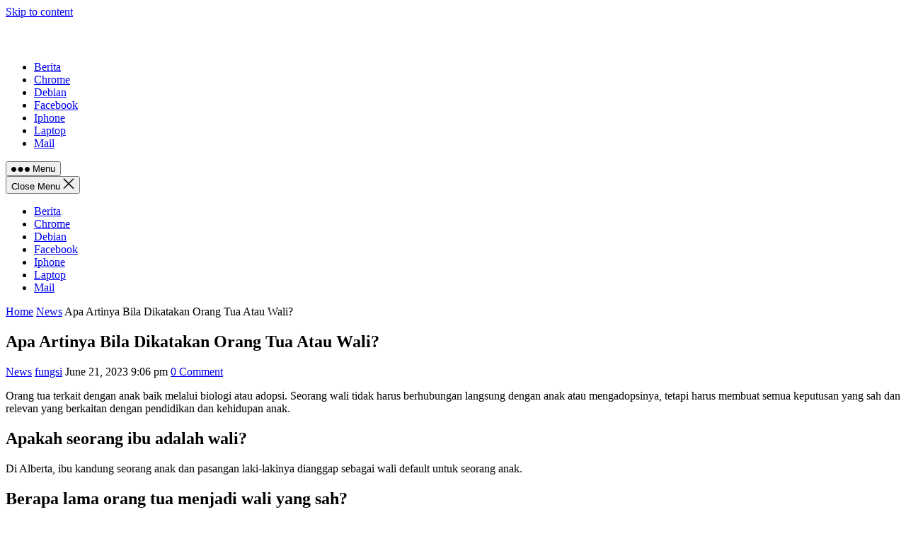

--- FILE ---
content_type: text/html; charset=utf-8
request_url: https://hisham.id/windows/apa-artinya-bila-dikatakan-orang-tua-atau-wali.html
body_size: 10506
content:
<!DOCTYPE html>
<html lang="id">
<head>
  <meta charset="UTF-8">
  <meta name="viewport" content="width=device-width, initial-scale=1">
  <meta http-equiv="X-UA-Compatible" content="IE=edge">
  <meta name="HandheldFriendly" content="true">
  <link rel="profile" href="https://gmpg.org/xfn/11">
  <meta name="description" content="Apakah seorang ibu adalah wali?Di Alberta, ibu kandung seorang anak dan pasangan laki-lakinya dianggap sebagai wali default untuk seorang anak Seorang wali tidak harus berhubungan langsung dengan anak atau mengadopsinya, tetapi harus membuat semua keputusan yang sah dan relevan yang berkaitan">
  <script type="application/ld+json">
  {
    "@context": "https://schema.org",
    "@type": "WebPage",
    "name": "Apa Artinya Bila Dikatakan Orang Tua Atau Wali?",
    "@id": "https://hisham.id/windows/apa-artinya-bila-dikatakan-orang-tua-atau-wali.html#webpage",
    "url": "https://hisham.id/windows/apa-artinya-bila-dikatakan-orang-tua-atau-wali.html",
    "inLanguage": "id-ID",
    "commentCount": "0",
    "headline": "Apa Artinya Bila Dikatakan Orang Tua Atau Wali? | Win Hisham.id",
    "reviewedBy": {
        "@type": "Organization",
        "@id": "https://hisham.id/windows/#organization",
        "url": "https://hisham.id/windows",
        "name": "Win Hisham.id",
        "description": "",
        "logo": {
            "@type": "ImageObject",
            "url": "https://hisham.id/windows/wp-content/uploads/2023/03/hishamid.png",
            "width": "200",
            "height": "40"
        }
    },
    "mainEntity": {
        "@type": "Article",
        "headline": "Apa Artinya Bila Dikatakan Orang Tua Atau Wali? | Win Hisham.id",
        "mainEntityOfPage": "https://hisham.id/windows/apa-artinya-bila-dikatakan-orang-tua-atau-wali.html",
        "datePublished": "2023-06-21T21:06:22+0000",
        "dateModified": "2023-06-21T21:06:22+0000",
        "articleSection": "News",
        "keywords": "Array,Apakah seorang ibu adalah wali?,Berapa lama orang tua menjadi wali yang sah?",
        "author": {
            "@type": "Person",
            "url": "https://hisham.id/windows/author",
            "name": "fungsi"
        },
        "image": {
            "@type": "ImageObject",
            "url": "https://www.sridianti.com/ekonomi/wp-content/uploads/2023/02/noImage.jpg",
            "width": "500",
            "height": "400"
        },
        "publisher": {
            "@type": "Organization",
            "@id": "https://hisham.id/windows/#organization",
            "url": "https://hisham.id/windows",
            "name": "Win Hisham.id",
            "logo": {
                "@type": "ImageObject",
                "url": "https://hisham.id/windows/wp-content/uploads/2023/03/hishamid.png",
                "width": "200",
                "height": "40"
            }
        }
    },
    "isPartOf": {
        "@type": "WebSite",
        "@id": "https://hisham.id/windows#website",
        "url": "https://hisham.id/windows",
        "name": "Win Hisham.id",
        "publisher": {
            "@type": "Organization",
            "@id": "https://hisham.id/windows/#organization",
            "url": "https://hisham.id/windows",
            "name": "Win Hisham.id",
            "logo": {
                "@type": "ImageObject",
                "url": "https://hisham.id/windows/wp-content/uploads/2023/03/hishamid.png",
                "width": "200",
                "height": "40"
            }
        }
    },
    "lastReviewed": "2023-06-21T21:06:22+0000"
  }
  </script>
  <title>Apa Artinya Bila Dikatakan Orang Tua Atau Wali? &#8211; Win Hisham.id</title>
  <link rel='stylesheet' id='classic-theme-styles-css' href='wp-includes/css/classic-themes.min.css' type='text/css' media='all'>
  <style id='global-styles-inline-css' type='text/css'>
  body{--wp--preset--color--black: #000000;--wp--preset--color--cyan-bluish-gray: #abb8c3;--wp--preset--color--white: #ffffff;--wp--preset--color--pale-pink: #f78da7;--wp--preset--color--vivid-red: #cf2e2e;--wp--preset--color--luminous-vivid-orange: #ff6900;--wp--preset--color--luminous-vivid-amber: #fcb900;--wp--preset--color--light-green-cyan: #7bdcb5;--wp--preset--color--vivid-green-cyan: #00d084;--wp--preset--color--pale-cyan-blue: #8ed1fc;--wp--preset--color--vivid-cyan-blue: #0693e3;--wp--preset--color--vivid-purple: #9b51e0;--wp--preset--gradient--vivid-cyan-blue-to-vivid-purple: linear-gradient(135deg,rgba(6,147,227,1) 0%,rgb(155,81,224) 100%);--wp--preset--gradient--light-green-cyan-to-vivid-green-cyan: linear-gradient(135deg,rgb(122,220,180) 0%,rgb(0,208,130) 100%);--wp--preset--gradient--luminous-vivid-amber-to-luminous-vivid-orange: linear-gradient(135deg,rgba(252,185,0,1) 0%,rgba(255,105,0,1) 100%);--wp--preset--gradient--luminous-vivid-orange-to-vivid-red: linear-gradient(135deg,rgba(255,105,0,1) 0%,rgb(207,46,46) 100%);--wp--preset--gradient--very-light-gray-to-cyan-bluish-gray: linear-gradient(135deg,rgb(238,238,238) 0%,rgb(169,184,195) 100%);--wp--preset--gradient--cool-to-warm-spectrum: linear-gradient(135deg,rgb(74,234,220) 0%,rgb(151,120,209) 20%,rgb(207,42,186) 40%,rgb(238,44,130) 60%,rgb(251,105,98) 80%,rgb(254,248,76) 100%);--wp--preset--gradient--blush-light-purple: linear-gradient(135deg,rgb(255,206,236) 0%,rgb(152,150,240) 100%);--wp--preset--gradient--blush-bordeaux: linear-gradient(135deg,rgb(254,205,165) 0%,rgb(254,45,45) 50%,rgb(107,0,62) 100%);--wp--preset--gradient--luminous-dusk: linear-gradient(135deg,rgb(255,203,112) 0%,rgb(199,81,192) 50%,rgb(65,88,208) 100%);--wp--preset--gradient--pale-ocean: linear-gradient(135deg,rgb(255,245,203) 0%,rgb(182,227,212) 50%,rgb(51,167,181) 100%);--wp--preset--gradient--electric-grass: linear-gradient(135deg,rgb(202,248,128) 0%,rgb(113,206,126) 100%);--wp--preset--gradient--midnight: linear-gradient(135deg,rgb(2,3,129) 0%,rgb(40,116,252) 100%);--wp--preset--duotone--dark-grayscale: url('apa-artinya-bila-dikatakan-orang-tua-atau-wali.html');--wp--preset--duotone--grayscale: url('apa-artinya-bila-dikatakan-orang-tua-atau-wali.html');--wp--preset--duotone--purple-yellow: url('apa-artinya-bila-dikatakan-orang-tua-atau-wali.html');--wp--preset--duotone--blue-red: url('apa-artinya-bila-dikatakan-orang-tua-atau-wali.html');--wp--preset--duotone--midnight: url('apa-artinya-bila-dikatakan-orang-tua-atau-wali.html');--wp--preset--duotone--magenta-yellow: url('apa-artinya-bila-dikatakan-orang-tua-atau-wali.html');--wp--preset--duotone--purple-green: url('apa-artinya-bila-dikatakan-orang-tua-atau-wali.html');--wp--preset--duotone--blue-orange: url('apa-artinya-bila-dikatakan-orang-tua-atau-wali.html');--wp--preset--font-size--small: 13px;--wp--preset--font-size--medium: 20px;--wp--preset--font-size--large: 36px;--wp--preset--font-size--x-large: 42px;--wp--preset--spacing--20: 0.44rem;--wp--preset--spacing--30: 0.67rem;--wp--preset--spacing--40: 1rem;--wp--preset--spacing--50: 1.5rem;--wp--preset--spacing--60: 2.25rem;--wp--preset--spacing--70: 3.38rem;--wp--preset--spacing--80: 5.06rem;}:where(.is-layout-flex){gap: 0.5em;}body .is-layout-flow > .alignleft{float: left;margin-inline-start: 0;margin-inline-end: 2em;}body .is-layout-flow > .alignright{float: right;margin-inline-start: 2em;margin-inline-end: 0;}body .is-layout-flow > .aligncenter{margin-left: auto !important;margin-right: auto !important;}body .is-layout-constrained > .alignleft{float: left;margin-inline-start: 0;margin-inline-end: 2em;}body .is-layout-constrained > .alignright{float: right;margin-inline-start: 2em;margin-inline-end: 0;}body .is-layout-constrained > .aligncenter{margin-left: auto !important;margin-right: auto !important;}body .is-layout-constrained > :where(:not(.alignleft):not(.alignright):not(.alignfull)){max-width: var(--wp--style--global--content-size);margin-left: auto !important;margin-right: auto !important;}body .is-layout-constrained > .alignwide{max-width: var(--wp--style--global--wide-size);}body .is-layout-flex{display: flex;}body .is-layout-flex{flex-wrap: wrap;align-items: center;}body .is-layout-flex > *{margin: 0;}:where(.wp-block-columns.is-layout-flex){gap: 2em;}.has-black-color{color: var(--wp--preset--color--black) !important;}.has-cyan-bluish-gray-color{color: var(--wp--preset--color--cyan-bluish-gray) !important;}.has-white-color{color: var(--wp--preset--color--white) !important;}.has-pale-pink-color{color: var(--wp--preset--color--pale-pink) !important;}.has-vivid-red-color{color: var(--wp--preset--color--vivid-red) !important;}.has-luminous-vivid-orange-color{color: var(--wp--preset--color--luminous-vivid-orange) !important;}.has-luminous-vivid-amber-color{color: var(--wp--preset--color--luminous-vivid-amber) !important;}.has-light-green-cyan-color{color: var(--wp--preset--color--light-green-cyan) !important;}.has-vivid-green-cyan-color{color: var(--wp--preset--color--vivid-green-cyan) !important;}.has-pale-cyan-blue-color{color: var(--wp--preset--color--pale-cyan-blue) !important;}.has-vivid-cyan-blue-color{color: var(--wp--preset--color--vivid-cyan-blue) !important;}.has-vivid-purple-color{color: var(--wp--preset--color--vivid-purple) !important;}.has-black-background-color{background-color: var(--wp--preset--color--black) !important;}.has-cyan-bluish-gray-background-color{background-color: var(--wp--preset--color--cyan-bluish-gray) !important;}.has-white-background-color{background-color: var(--wp--preset--color--white) !important;}.has-pale-pink-background-color{background-color: var(--wp--preset--color--pale-pink) !important;}.has-vivid-red-background-color{background-color: var(--wp--preset--color--vivid-red) !important;}.has-luminous-vivid-orange-background-color{background-color: var(--wp--preset--color--luminous-vivid-orange) !important;}.has-luminous-vivid-amber-background-color{background-color: var(--wp--preset--color--luminous-vivid-amber) !important;}.has-light-green-cyan-background-color{background-color: var(--wp--preset--color--light-green-cyan) !important;}.has-vivid-green-cyan-background-color{background-color: var(--wp--preset--color--vivid-green-cyan) !important;}.has-pale-cyan-blue-background-color{background-color: var(--wp--preset--color--pale-cyan-blue) !important;}.has-vivid-cyan-blue-background-color{background-color: var(--wp--preset--color--vivid-cyan-blue) !important;}.has-vivid-purple-background-color{background-color: var(--wp--preset--color--vivid-purple) !important;}.has-black-border-color{border-color: var(--wp--preset--color--black) !important;}.has-cyan-bluish-gray-border-color{border-color: var(--wp--preset--color--cyan-bluish-gray) !important;}.has-white-border-color{border-color: var(--wp--preset--color--white) !important;}.has-pale-pink-border-color{border-color: var(--wp--preset--color--pale-pink) !important;}.has-vivid-red-border-color{border-color: var(--wp--preset--color--vivid-red) !important;}.has-luminous-vivid-orange-border-color{border-color: var(--wp--preset--color--luminous-vivid-orange) !important;}.has-luminous-vivid-amber-border-color{border-color: var(--wp--preset--color--luminous-vivid-amber) !important;}.has-light-green-cyan-border-color{border-color: var(--wp--preset--color--light-green-cyan) !important;}.has-vivid-green-cyan-border-color{border-color: var(--wp--preset--color--vivid-green-cyan) !important;}.has-pale-cyan-blue-border-color{border-color: var(--wp--preset--color--pale-cyan-blue) !important;}.has-vivid-cyan-blue-border-color{border-color: var(--wp--preset--color--vivid-cyan-blue) !important;}.has-vivid-purple-border-color{border-color: var(--wp--preset--color--vivid-purple) !important;}.has-vivid-cyan-blue-to-vivid-purple-gradient-background{background: var(--wp--preset--gradient--vivid-cyan-blue-to-vivid-purple) !important;}.has-light-green-cyan-to-vivid-green-cyan-gradient-background{background: var(--wp--preset--gradient--light-green-cyan-to-vivid-green-cyan) !important;}.has-luminous-vivid-amber-to-luminous-vivid-orange-gradient-background{background: var(--wp--preset--gradient--luminous-vivid-amber-to-luminous-vivid-orange) !important;}.has-luminous-vivid-orange-to-vivid-red-gradient-background{background: var(--wp--preset--gradient--luminous-vivid-orange-to-vivid-red) !important;}.has-very-light-gray-to-cyan-bluish-gray-gradient-background{background: var(--wp--preset--gradient--very-light-gray-to-cyan-bluish-gray) !important;}.has-cool-to-warm-spectrum-gradient-background{background: var(--wp--preset--gradient--cool-to-warm-spectrum) !important;}.has-blush-light-purple-gradient-background{background: var(--wp--preset--gradient--blush-light-purple) !important;}.has-blush-bordeaux-gradient-background{background: var(--wp--preset--gradient--blush-bordeaux) !important;}.has-luminous-dusk-gradient-background{background: var(--wp--preset--gradient--luminous-dusk) !important;}.has-pale-ocean-gradient-background{background: var(--wp--preset--gradient--pale-ocean) !important;}.has-electric-grass-gradient-background{background: var(--wp--preset--gradient--electric-grass) !important;}.has-midnight-gradient-background{background: var(--wp--preset--gradient--midnight) !important;}.has-small-font-size{font-size: var(--wp--preset--font-size--small) !important;}.has-medium-font-size{font-size: var(--wp--preset--font-size--medium) !important;}.has-large-font-size{font-size: var(--wp--preset--font-size--large) !important;}.has-x-large-font-size{font-size: var(--wp--preset--font-size--x-large) !important;}
  .wp-block-navigation a:where(:not(.wp-element-button)){color: inherit;}
  :where(.wp-block-columns.is-layout-flex){gap: 2em;}
  .wp-block-pullquote{font-size: 1.5em;line-height: 1.6;}
  </style>
  <link rel='stylesheet' id='enjoynow-fontawesome-style-css' href='wp-content/themes/enjoynow/assets/css/font-awesome.css' type='text/css' media='all'>
  <link rel='stylesheet' id='enjoynow-genericons-style-css' href='wp-content/themes/enjoynow/genericons/genericons.css' type='text/css' media='all'>
  <link rel='stylesheet' id='enjoynow-style-css' href='wp-content/themes/enjoynow/style.css' type='text/css' media='all'>
  <link rel='stylesheet' id='enjoynow-responsive-style-css' href='wp-content/themes/enjoynow/responsive.css' type='text/css' media='all'>
  <script async src="wp-includes/js/jquery/jquery.min.js" type="text/javascript"></script>
  <link rel="canonical" href="apa-artinya-bila-dikatakan-orang-tua-atau-wali.html">
  <link rel="preconnect" href="https://cdnjs.cloudflare.com">
  <meta property="og:title" content='Apa Artinya Bila Dikatakan Orang Tua Atau Wali?'>
  <meta property="og:description" content=''>
  <meta name="twitter:card" content='summary_large_image'>
  <meta name="twitter:title" content='Apa Artinya Bila Dikatakan Orang Tua Atau Wali?'>
  <meta name="twitter:description" content=''>
  <link rel="pingback" href="/windows/xmlrpc.php">
  <style>
  .rpwe-block ul{
  list-style: none !important;
  margin-left: 0 !important;
  padding-left: 0 !important;
  }

  .rpwe-block li{
  border-bottom: 1px solid #eee;
  margin: 0 0 8px !important;
  padding: 5px 0 10px !important;
  list-style-type: none !important;
  display: block;
  }

  .rpwe-block a{
  display: inline !important;
  text-decoration: none;
  }

  .rpwe-block h3{
  background: none !important;
  clear: none;
  margin-bottom: 0 !important;
  margin-top: 0 !important;
  font-weight: 400;
  font-size: 16px !important;
  line-height: 1.5em;
  }

  .rpwe-thumb{
  border: 1px solid #eee !important;
  box-shadow: none !important;
  margin: 2px 10px 2px 0 !important;
  padding: 3px !important;
  }

  .rpwe-summary{
  font-size: 12px;
  }

  .rpwe-time{
  color: #bbb;
  font-size: 11px;
  }

  .rpwe-comment{
  color: #bbb;
  font-size: 11px;
  padding-left: 5px;
  }

  .rpwe-alignleft{
  display: inline;
  float: left;
  }

  .rpwe-alignright{
  display: inline;
  float: right;
  }

  .rpwe-aligncenter{
  display: block;
  margin-left: auto;
  margin-right: auto;
  }

  .rpwe-clearfix:before,
  .rpwe-clearfix:after{
  content: &quot;&quot;;
  display: table !important;
  }

  .rpwe-clearfix:after{
  clear: both;
  }

  .rpwe-clearfix{
  zoom: 1;
  }
  </style>
</head>
<body class="post-template-default single single-post postid-210201 single-format-standard wp-custom-logo wp-embed-responsive group-blog">
  <svg xmlns="http://www.w3.org/2000/svg" viewbox="0 0 0 0" width="0" height="0" focusable="false" role="none" style="visibility: hidden; position: absolute; left: -9999px; overflow: hidden;">
  <defs>
    <filter id="wp-duotone-dark-grayscale">
      <fecolormatrix color-interpolation-filters="sRGB" type="matrix" values=".299 .587 .114 0 0 .299 .587 .114 0 0 .299 .587 .114 0 0 .299 .587 .114 0 0"></fecolormatrix>
      <fecomponenttransfer color-interpolation-filters="sRGB">
        <fefuncr type="table" tablevalues="0 0.49803921568627"></fefuncr>
        <fefuncg type="table" tablevalues="0 0.49803921568627"></fefuncg>
        <fefuncb type="table" tablevalues="0 0.49803921568627"></fefuncb>
        <fefunca type="table" tablevalues="1 1"></fefunca>
      </fecomponenttransfer>
      <fecomposite in2="SourceGraphic" operator="in"></fecomposite>
    </filter>
  </defs></svg><svg xmlns="http://www.w3.org/2000/svg" viewbox="0 0 0 0" width="0" height="0" focusable="false" role="none" style="visibility: hidden; position: absolute; left: -9999px; overflow: hidden;">
  <defs>
    <filter id="wp-duotone-grayscale">
      <fecolormatrix color-interpolation-filters="sRGB" type="matrix" values=".299 .587 .114 0 0 .299 .587 .114 0 0 .299 .587 .114 0 0 .299 .587 .114 0 0"></fecolormatrix>
      <fecomponenttransfer color-interpolation-filters="sRGB">
        <fefuncr type="table" tablevalues="0 1"></fefuncr>
        <fefuncg type="table" tablevalues="0 1"></fefuncg>
        <fefuncb type="table" tablevalues="0 1"></fefuncb>
        <fefunca type="table" tablevalues="1 1"></fefunca>
      </fecomponenttransfer>
      <fecomposite in2="SourceGraphic" operator="in"></fecomposite>
    </filter>
  </defs></svg><svg xmlns="http://www.w3.org/2000/svg" viewbox="0 0 0 0" width="0" height="0" focusable="false" role="none" style="visibility: hidden; position: absolute; left: -9999px; overflow: hidden;">
  <defs>
    <filter id="wp-duotone-purple-yellow">
      <fecolormatrix color-interpolation-filters="sRGB" type="matrix" values=".299 .587 .114 0 0 .299 .587 .114 0 0 .299 .587 .114 0 0 .299 .587 .114 0 0"></fecolormatrix>
      <fecomponenttransfer color-interpolation-filters="sRGB">
        <fefuncr type="table" tablevalues="0.54901960784314 0.98823529411765"></fefuncr>
        <fefuncg type="table" tablevalues="0 1"></fefuncg>
        <fefuncb type="table" tablevalues="0.71764705882353 0.25490196078431"></fefuncb>
        <fefunca type="table" tablevalues="1 1"></fefunca>
      </fecomponenttransfer>
      <fecomposite in2="SourceGraphic" operator="in"></fecomposite>
    </filter>
  </defs></svg><svg xmlns="http://www.w3.org/2000/svg" viewbox="0 0 0 0" width="0" height="0" focusable="false" role="none" style="visibility: hidden; position: absolute; left: -9999px; overflow: hidden;">
  <defs>
    <filter id="wp-duotone-blue-red">
      <fecolormatrix color-interpolation-filters="sRGB" type="matrix" values=".299 .587 .114 0 0 .299 .587 .114 0 0 .299 .587 .114 0 0 .299 .587 .114 0 0"></fecolormatrix>
      <fecomponenttransfer color-interpolation-filters="sRGB">
        <fefuncr type="table" tablevalues="0 1"></fefuncr>
        <fefuncg type="table" tablevalues="0 0.27843137254902"></fefuncg>
        <fefuncb type="table" tablevalues="0.5921568627451 0.27843137254902"></fefuncb>
        <fefunca type="table" tablevalues="1 1"></fefunca>
      </fecomponenttransfer>
      <fecomposite in2="SourceGraphic" operator="in"></fecomposite>
    </filter>
  </defs></svg><svg xmlns="http://www.w3.org/2000/svg" viewbox="0 0 0 0" width="0" height="0" focusable="false" role="none" style="visibility: hidden; position: absolute; left: -9999px; overflow: hidden;">
  <defs>
    <filter id="wp-duotone-midnight">
      <fecolormatrix color-interpolation-filters="sRGB" type="matrix" values=".299 .587 .114 0 0 .299 .587 .114 0 0 .299 .587 .114 0 0 .299 .587 .114 0 0"></fecolormatrix>
      <fecomponenttransfer color-interpolation-filters="sRGB">
        <fefuncr type="table" tablevalues="0 0"></fefuncr>
        <fefuncg type="table" tablevalues="0 0.64705882352941"></fefuncg>
        <fefuncb type="table" tablevalues="0 1"></fefuncb>
        <fefunca type="table" tablevalues="1 1"></fefunca>
      </fecomponenttransfer>
      <fecomposite in2="SourceGraphic" operator="in"></fecomposite>
    </filter>
  </defs></svg><svg xmlns="http://www.w3.org/2000/svg" viewbox="0 0 0 0" width="0" height="0" focusable="false" role="none" style="visibility: hidden; position: absolute; left: -9999px; overflow: hidden;">
  <defs>
    <filter id="wp-duotone-magenta-yellow">
      <fecolormatrix color-interpolation-filters="sRGB" type="matrix" values=".299 .587 .114 0 0 .299 .587 .114 0 0 .299 .587 .114 0 0 .299 .587 .114 0 0"></fecolormatrix>
      <fecomponenttransfer color-interpolation-filters="sRGB">
        <fefuncr type="table" tablevalues="0.78039215686275 1"></fefuncr>
        <fefuncg type="table" tablevalues="0 0.94901960784314"></fefuncg>
        <fefuncb type="table" tablevalues="0.35294117647059 0.47058823529412"></fefuncb>
        <fefunca type="table" tablevalues="1 1"></fefunca>
      </fecomponenttransfer>
      <fecomposite in2="SourceGraphic" operator="in"></fecomposite>
    </filter>
  </defs></svg><svg xmlns="http://www.w3.org/2000/svg" viewbox="0 0 0 0" width="0" height="0" focusable="false" role="none" style="visibility: hidden; position: absolute; left: -9999px; overflow: hidden;">
  <defs>
    <filter id="wp-duotone-purple-green">
      <fecolormatrix color-interpolation-filters="sRGB" type="matrix" values=".299 .587 .114 0 0 .299 .587 .114 0 0 .299 .587 .114 0 0 .299 .587 .114 0 0"></fecolormatrix>
      <fecomponenttransfer color-interpolation-filters="sRGB">
        <fefuncr type="table" tablevalues="0.65098039215686 0.40392156862745"></fefuncr>
        <fefuncg type="table" tablevalues="0 1"></fefuncg>
        <fefuncb type="table" tablevalues="0.44705882352941 0.4"></fefuncb>
        <fefunca type="table" tablevalues="1 1"></fefunca>
      </fecomponenttransfer>
      <fecomposite in2="SourceGraphic" operator="in"></fecomposite>
    </filter>
  </defs></svg><svg xmlns="http://www.w3.org/2000/svg" viewbox="0 0 0 0" width="0" height="0" focusable="false" role="none" style="visibility: hidden; position: absolute; left: -9999px; overflow: hidden;">
  <defs>
    <filter id="wp-duotone-blue-orange">
      <fecolormatrix color-interpolation-filters="sRGB" type="matrix" values=".299 .587 .114 0 0 .299 .587 .114 0 0 .299 .587 .114 0 0 .299 .587 .114 0 0"></fecolormatrix>
      <fecomponenttransfer color-interpolation-filters="sRGB">
        <fefuncr type="table" tablevalues="0.098039215686275 1"></fefuncr>
        <fefuncg type="table" tablevalues="0 0.66274509803922"></fefuncg>
        <fefuncb type="table" tablevalues="0.84705882352941 0.41960784313725"></fefuncb>
        <fefunca type="table" tablevalues="1 1"></fefunca>
      </fecomponenttransfer>
      <fecomposite in2="SourceGraphic" operator="in"></fecomposite>
    </filter>
  </defs></svg>
  <div id="page" class="site">
    <a class="skip-link screen-reader-text" href="apa-artinya-bila-dikatakan-orang-tua-atau-wali.html#content">Skip to content</a>
    <header id="masthead" class="site-header clear">
      <div class="container">
        <div class="site-branding">
          <div id="logo">
            <a href="../windows.html" class="custom-logo-link" rel="home"><img width="200" height="40" src="wp-content/uploads/2023/03/hishamid.png" class="custom-logo" alt="Win Hisham.id" decoding="async"></a>
          </div>
        </div>
        <nav id="primary-nav" class="primary-navigation">
          <div class="menu-top-container">
            <ul id="primary-menu" class="sf-menu">
              <li id="menu-item-453006" class="menu-item menu-item-type-taxonomy menu-item-object-category menu-item-453006">
                <a href="category/berita.html"><span class="menu-text">Berita</span></a>
              </li>
              <li id="menu-item-453007" class="menu-item menu-item-type-taxonomy menu-item-object-category menu-item-453007">
                <a href="category/chrome.html"><span class="menu-text">Chrome</span></a>
              </li>
              <li id="menu-item-453008" class="menu-item menu-item-type-taxonomy menu-item-object-category menu-item-453008">
                <a href="category/debian.html"><span class="menu-text">Debian</span></a>
              </li>
              <li id="menu-item-453009" class="menu-item menu-item-type-taxonomy menu-item-object-category menu-item-453009">
                <a href="category/facebook.html"><span class="menu-text">Facebook</span></a>
              </li>
              <li id="menu-item-453010" class="menu-item menu-item-type-taxonomy menu-item-object-category menu-item-453010">
                <a href="category/iphone.html"><span class="menu-text">Iphone</span></a>
              </li>
              <li id="menu-item-453011" class="menu-item menu-item-type-taxonomy menu-item-object-category menu-item-453011">
                <a href="category/laptop.html"><span class="menu-text">Laptop</span></a>
              </li>
              <li id="menu-item-453012" class="menu-item menu-item-type-taxonomy menu-item-object-category menu-item-453012">
                <a href="category/mail.html"><span class="menu-text">Mail</span></a>
              </li>
            </ul>
          </div>
        </nav>
        <div class="header-toggles">
          <button class="toggle nav-toggle mobile-nav-toggle" data-toggle-target=".menu-modal" data-toggle-body-class="showing-menu-modal" aria-expanded="false" data-set-focus=".close-nav-toggle"><span class="toggle-inner"><span class="toggle-icon"><svg class="svg-icon" aria-hidden="true" role="img" focusable="false" xmlns="http://www.w3.org/2000/svg" width="26" height="7" viewbox="0 0 26 7">
          <path fill-rule="evenodd" d="M332.5,45 C330.567003,45 329,43.4329966 329,41.5 C329,39.5670034 330.567003,38 332.5,38 C334.432997,38 336,39.5670034 336,41.5 C336,43.4329966 334.432997,45 332.5,45 Z M342,45 C340.067003,45 338.5,43.4329966 338.5,41.5 C338.5,39.5670034 340.067003,38 342,38 C343.932997,38 345.5,39.5670034 345.5,41.5 C345.5,43.4329966 343.932997,45 342,45 Z M351.5,45 C349.567003,45 348,43.4329966 348,41.5 C348,39.5670034 349.567003,38 351.5,38 C353.432997,38 355,39.5670034 355,41.5 C355,43.4329966 353.432997,45 351.5,45 Z" transform="translate(-329 -38)"></path></svg></span> <span class="toggle-text">Menu</span></span></button>
        </div>
      </div>
    </header>
    <div class="menu-modal cover-modal header-footer-group" data-modal-target-string=".menu-modal">
      <div class="menu-modal-inner modal-inner">
        <div class="menu-wrapper section-inner">
          <div class="menu-top">
            <button class="toggle close-nav-toggle fill-children-current-color" data-toggle-target=".menu-modal" data-toggle-body-class="showing-menu-modal" aria-expanded="false" data-set-focus=".menu-modal"><span class="toggle-text">Close Menu</span> <svg class="svg-icon" aria-hidden="true" role="img" focusable="false" xmlns="http://www.w3.org/2000/svg" width="16" height="16" viewbox="0 0 16 16">
            <polygon fill fill-rule="evenodd" points="6.852 7.649 .399 1.195 1.445 .149 7.899 6.602 14.352 .149 15.399 1.195 8.945 7.649 15.399 14.102 14.352 15.149 7.899 8.695 1.445 15.149 .399 14.102"></polygon></svg></button>
            <nav class="mobile-menu" aria-label="Mobile" role="navigation">
              <ul class="modal-menu reset-list-style">
                <li class="menu-item menu-item-type-taxonomy menu-item-object-category menu-item-453006">
                  <div class="ancestor-wrapper">
                    <a href="category/berita.html">Berita</a>
                  </div>
                </li>
                <li class="menu-item menu-item-type-taxonomy menu-item-object-category menu-item-453007">
                  <div class="ancestor-wrapper">
                    <a href="category/chrome.html">Chrome</a>
                  </div>
                </li>
                <li class="menu-item menu-item-type-taxonomy menu-item-object-category menu-item-453008">
                  <div class="ancestor-wrapper">
                    <a href="category/debian.html">Debian</a>
                  </div>
                </li>
                <li class="menu-item menu-item-type-taxonomy menu-item-object-category menu-item-453009">
                  <div class="ancestor-wrapper">
                    <a href="category/facebook.html">Facebook</a>
                  </div>
                </li>
                <li class="menu-item menu-item-type-taxonomy menu-item-object-category menu-item-453010">
                  <div class="ancestor-wrapper">
                    <a href="category/iphone.html">Iphone</a>
                  </div>
                </li>
                <li class="menu-item menu-item-type-taxonomy menu-item-object-category menu-item-453011">
                  <div class="ancestor-wrapper">
                    <a href="category/laptop.html">Laptop</a>
                  </div>
                </li>
                <li class="menu-item menu-item-type-taxonomy menu-item-object-category menu-item-453012">
                  <div class="ancestor-wrapper">
                    <a href="category/mail.html">Mail</a>
                  </div>
                </li>
              </ul>
            </nav>
          </div>
        </div>
      </div>
    </div>
    <div class="header-space"></div>
    <div id="content" class="site-content container clear">
      <div id="primary" class="content-area">
        <main id="main" class="site-main">
          <article id="post-210201" class="post-210201 post type-post status-publish format-standard hentry category-news tag-apakah-seorang-ibu-adalah-wali tag-berapa-lama-orang-tua-menjadi-wali-yang-sah">
            <div class="breadcrumbs">
              <span class="breadcrumbs-nav"><a href="../windows.html">Home</a> <span class="post-category"><a href="category/news.html">News</a></span> <span class="post-title">Apa Artinya Bila Dikatakan Orang Tua Atau Wali?</span></span>
            </div>
            <header class="entry-header">
              <h1 class="entry-title">Apa Artinya Bila Dikatakan Orang Tua Atau Wali?</h1>
              <div class="entry-meta">
                <span class="entry-category"><a href="category/news.html">News</a></span> <span class="entry-author"><a href="author/fungsi.html" title="Pos-pos oleh fungsi" rel="author">fungsi</a></span> <span itemprop="dateUpdated" class="entry-date">June 21, 2023 9:06 pm</span> <span class="entry-comment"><a href="apa-artinya-bila-dikatakan-orang-tua-atau-wali.html#respond" class="comments-link">0 Comment</a></span>
              </div>
            </header>
            <div class="entry-content">
              <p>Orang tua terkait dengan anak baik melalui biologi atau adopsi. Seorang wali tidak harus berhubungan langsung dengan anak atau mengadopsinya, tetapi harus membuat semua keputusan yang sah dan relevan yang berkaitan dengan pendidikan dan kehidupan anak.</p>
              <h2>Apakah seorang ibu adalah wali?</h2>
              <p>Di Alberta, ibu kandung seorang anak dan pasangan laki-lakinya dianggap sebagai wali default untuk seorang anak.</p>
              <h2>Berapa lama orang tua menjadi wali yang sah?</h2>
              <p>Berapa lama perwalian berlangsung? Perwalian berlangsung hingga Anda berusia 18 tahun, atau hingga Anda menikah, memasuki serikat sipil, atau tinggal bersama seseorang sebagai pasangan de facto.</p>
              <h3>Bisakah saudara laki-laki menjadi wali?</h3>
              <p>Ya, saudara kandung dapat menjadi wali yang sah jika persyaratan usia yang dibahas di atas terpenuhi dan pengadilan memberikan hak asuh kepada saudara kandung tersebut. Pengadilan menganggap anak tersebut paling cocok untuk hidup dengan orang tua biologis.</p>
              <h3>Hak apa yang dimiliki wali?</h3>
              <p>Seorang wali dapat membuat semua keputusan tentang anak – termasuk di mana mereka akan tinggal, di mana mereka akan bersekolah, dan perawatan medis apa yang harus mereka terima. Bisakah keluarga memiliki kontak?</p>
              <h3>Apa yang tidak bisa dilakukan seorang wali?</h3>
              <p>Pembatasan lain – Sebagai penjaga harta warisan, Anda akan memiliki banyak batasan lain atas wewenang Anda untuk menangani aset harta warisan. Tanpa perintah pengadilan sebelumnya, Anda tidak boleh membayar biaya kepada diri sendiri atau pengacara Anda. Anda tidak boleh memberikan aset properti kepada siapa pun. Anda tidak boleh meminjam uang dari perkebunan.</p>
              <h3>Siapa yang tidak bisa menjadi wali?</h3>
              <p>Seseorang tidak dapat diangkat menjadi wali jika: Orang tersebut tidak cakap (misalnya tidak dapat mengurus dirinya sendiri). Orang tersebut masih di bawah umur. Orang tersebut telah mengajukan kebangkrutan dalam 7 tahun terakhir.</p>
              <h3>Bagaimana Wali dibayar?</h3>
              <p>Seorang wali umumnya dibayar dengan jumlah yang tidak lebih dari lima persen dari pendapatan tahunan lingkungan. Jumlahnya mungkin sedikit berbeda, tetapi kompensasi wali tidak boleh ditetapkan kurang dari lima puluh dolar selama setahun.</p>
              <h3>Bisakah wali khusus menghentikan kontak?</h3>
              <p>Jika selama kontak seorang wali khusus mengkhawatirkan keselamatan anak, mereka harus menghubungi pihak berwenang setempat dan menghentikan kontak sampai kekhawatiran tersebut ditangani dan mereka merasa anak tersebut aman.</p>
              <h3>Apa itu tunjangan wali?</h3>
              <p>Tunjangan Wali adalah tunjangan bebas pajak yang dibayarkan kepada seseorang yang merawat anak yang orang tuanya telah meninggal. Dalam beberapa keadaan dapat dibayarkan jika hanya satu orang tua yang meninggal.</p>
              <h3>Apa yang membuatmu menjadi wali?</h3>
              <p>Wali yang sah adalah orang yang telah ditunjuk oleh pengadilan untuk merawat orang lain, dan membuat keputusan atas nama mereka. Pada dasarnya, seorang wali yang sah memikul tanggung jawab hukum atas orang lain. Mereka telah diberikan otoritas hukum untuk mengurus kepentingan pribadi dan properti lingkungan mereka.</p>
              <h3>Siapa yang bisa menjadi wali bagi seorang anak?</h3>
              <p>Wali ditunjuk melalui surat wasiat. Segera setelah seorang anak lahir, orang tua harus membuat atau memperbarui Surat Wasiat mereka untuk menunjuk seorang wali. Anda dapat memilih untuk memiliki lebih dari satu wali, tetapi pastikan orang yang Anda pilih akan menyetujui apa yang terbaik untuk anak Anda.</p>
              <h3>Bisakah anak berusia 18 tahun menjadi wali?</h3>
              <p>Dalam kebanyakan kasus, wali dan konservator adalah orang yang sama. … Setiap orang yang berusia 18 tahun atau lebih dapat menjadi wali; pertanyaan yang lebih sulit adalah siapa yang harus menjadi wali. Seringkali orang tua akan mengajukan surat wasiat atau pengadilan pengganti untuk menjadi wali anak mereka dan biasanya petisi dikabulkan.</p>
              <h3>Bisakah anak berusia 14 tahun memilih untuk tinggal dengan saudara kandung?</h3>
              <p>Tidak. Saudara kandung seorang anak tidak memiliki hak asuh atas anak tersebut. Seorang anak dapat memilih untuk tinggal di tempat yang mereka inginkan pada usia 18 tahun – yaitu ketika mereka sudah dewasa secara hukum – bukan sebelum…</p>
              <h3>Bagaimana perwalian mempengaruhi hak orang tua?</h3>
              <p>Ketika Hak Perwalian Menggantikan Hak Orang Tua</p>
              <p>Dalam kasus seperti itu, hak orang tua tidak benar-benar diakhiri. Sebaliknya, hak-hak tersebut ditahan sampai pengadilan menganggap perlu untuk mengembalikannya. Selama periode ini, wali akan bertanggung jawab untuk membuat semua keputusan penting tentang kehidupan anak.</p>
              <h3>Bisakah bibi menjadi wali?</h3>
              <p>Peran utama wali yang sah adalah untuk bertindak demi kepentingan terbaik anak ketika orang tua anak tidak dapat melakukannya. Wali yang sah biasanya kerabat seperti bibi, paman, atau kakek nenek. … Ini dikenal sebagai perwalian orang dewasa.</p>
              <h3>Bisakah seorang ibu menjadi wali yang sah?</h3>
              <p>Wali adalah orang yang telah mengambil alih pengasuhan dan perlindungan orang lain, dan bertanggung jawab atas semua keputusan hukum atas nama orang itu, dan harta bendanya. Semua orang tua adalah wali yang sah dari anak mereka (ren) sampai anak tersebut mencapai usia 18 tahun. Setelah itu orang tua tidak lagi menjadi wali yang sah.</p>
              <h3>Bisakah sepupu menjadi wali?</h3>
              <p>Hak Asuh Anak untuk Sepupu di California</p>
              <p>Hal ini biasa terjadi dalam situasi di mana sepupu bertindak sebagai wali sah atau orang tua asuh saat orang tua tidak ada. … Jika keluarga setuju bahwa sepupu paling cocok untuk mengambil anak, banyak orang tua dalam sistem asuh akan bersedia mengalah dan membiarkan sepupu mengambil hak asuh.</p>
              <h3>Apakah Anda dibayar untuk menjadi wali khusus?</h3>
              <p>Pengasuh menerima tunjangan mingguan untuk seorang anak, dan juga dapat menerima pembayaran biaya. Mereka berhenti menerima pembayaran berdasarkan skema ini jika mereka menjadi Wali Khusus untuk anak yang mereka asuh. Sebaliknya, mereka memenuhi syarat untuk pembayaran berkelanjutan.</p>
              <h3>Apa manfaat perwalian?</h3>
              <p>Perwalian dapat membantu menjaga hak anak dan melindungi orang dewasa dari penipu dan masalah keuangan lainnya. Selain itu, perwalian bahkan dapat melindungi orang lanjut usia atau orang dewasa yang cacat agar tidak terluka karena kecelakaan terpeleset atau kecelakaan lainnya.</p>
              <h3>Apakah wali sah menerima uang dari negara?</h3>
              <p>Wali menerima tunjangan, yang dikenal sebagai tunjangan perwalian, untuk memungkinkan mereka memenuhi kebutuhan anak atau remaja. Tunjangan perwalian adalah tarif yang sama dengan tunjangan perawatan hukum Departemen Masyarakat dan Kehakiman ( DCJ ).</p>
              <h3>Siapa yang memiliki tanggung jawab orang tua SGO?</h3>
              <p>Siapa pun dengan persetujuan otoritas setempat jika anak tersebut dalam pengasuhan. Orang tua asuh otoritas lokal yang telah tinggal dengan anak tersebut setidaknya satu tahun sebelum aplikasi. Siapa pun yang memiliki persetujuan dari mereka yang memiliki tanggung jawab orang tua. Siapapun yang memiliki izin dari Pengadilan untuk membuat aplikasi.</p>
              <h3>Apakah perintah perwalian khusus bersifat permanen?</h3>
              <p>Perwalian Khusus menawarkan pilihan bagi anak-anak yang membutuhkan pengasuhan permanen di luar keluarga kandung mereka. … Perintah Perwalian Khusus menawarkan stabilitas dan keamanan hukum yang lebih besar untuk penempatan daripada Perintah Pengaturan Anak.</p>
            </div>
            <div class="entry-tags">
              <span class="tag-links"><a href="tag/apakah-seorang-ibu-adalah-wali.html" rel="tag">Apakah seorang ibu adalah wali?</a> <a href="tag/berapa-lama-orang-tua-menjadi-wali-yang-sah.html" rel="tag">Berapa lama orang tua menjadi wali yang sah?</a></span>
            </div>
          </article>
          <div class="entry-footer">
            <div class="share-icons"></div>
          </div>
          <div class="author-box clear">
            <a href="author/fungsi.html"><img alt='' src='https://secure.gravatar.com/avatar/cee79175b7aca5f9bff244acd0fb2ac0?s=120&#038;d=mm&#038;r=g' srcset='https://secure.gravatar.com/avatar/cee79175b7aca5f9bff244acd0fb2ac0?s=240&#038;d=mm&#038;r=g 2x' class='avatar avatar-120 photo' height='120' width='120' loading='lazy' decoding='async'></a>
            <div class="author-meta">
              <div class="author-name">
                <a href="author/fungsi.html">fungsi</a> <em><a href="../windows.html" target="_blank" rel="nofollow">https://hisham.id/windows</a></em>
              </div>
              <div class="author-desc"></div>
            </div>
          </div>
          <div class="entry-related clear">
            <h3>Related Posts</h3>
            <div class="related-loop clear">
              <div class="hentry">
                <h2 class="entry-title"><a href="apa-artinya-ketika-seseorang-memanggil-anda-menyendiri.html">Apa Artinya Ketika Seseorang Memanggil Anda Menyendiri?</a></h2>
              </div>
              <div class="hentry">
                <h2 class="entry-title"><a href="apa-artinya-bila-suku-bunga-negatif.html">Apa Artinya Bila Suku Bunga Negatif?</a></h2>
              </div>
              <div class="hentry last">
                <h2 class="entry-title"><a href="apa-artinya-ketika-darah-menggumpal.html">Apa Artinya Ketika Darah Menggumpal?</a></h2>
              </div>
              <div class="hentry">
                <h2 class="entry-title"><a href="apa-artinya-ketika-burung-terbang-di-malam-hari.html">Apa Artinya Ketika Burung Terbang Di Malam Hari?</a></h2>
              </div>
              <div class="hentry">
                <h2 class="entry-title"><a href="apa-artinya-ketika-bayi-sangat-rendah.html">Apa Artinya Ketika Bayi Sangat Rendah?</a></h2>
              </div>
              <div class="hentry last">
                <h2 class="entry-title"><a href="apa-artinya-saat-luka-menangis.html">Apa Artinya Saat Luka Menangis?</a></h2>
              </div>
            </div>
          </div>
          <div id="comments" class="comments-area">
            <div id="respond" class="comment-respond">
              <h3 id="reply-title" class="comment-reply-title">Tinggalkan Balasan <small><a rel="nofollow" id="cancel-comment-reply-link" href="apa-artinya-bila-dikatakan-orang-tua-atau-wali.html#respond" style="display:none;">Batalkan balasan</a></small></h3>
              <form action="https://hisham.id/windows/wp-comments-post.php" method="post" id="commentform" class="comment-form" novalidate="" name="commentform">
                <p class="comment-notes"><span id="email-notes">Alamat email Anda tidak akan dipublikasikan.</span> <span class="required-field-message">Ruas yang wajib ditandai <span class="required">*</span></span></p>
                <p class="comment-form-comment"><label for="comment">Komentar <span class="required">*</span></label> 
                <textarea id="comment" name="comment" cols="45" rows="8" maxlength="65525" required=""></textarea></p>
                <p class="comment-form-author"><label for="author">Nama <span class="required">*</span></label> <input id="author" name="author" type="text" value="" size="30" maxlength="245" autocomplete="name" required=""></p>
                <p class="comment-form-email"><label for="email">Email <span class="required">*</span></label> <input id="email" name="email" type="email" value="" size="30" maxlength="100" aria-describedby="email-notes" autocomplete="email" required=""></p>
                <p class="comment-form-url"><label for="url">Situs Web</label> <input id="url" name="url" type="url" value="" size="30" maxlength="200" autocomplete="url"></p>
                <p class="comment-form-cookies-consent"><input id="wp-comment-cookies-consent" name="wp-comment-cookies-consent" type="checkbox" value="yes"> <label for="wp-comment-cookies-consent">Simpan nama, email, dan situs web saya pada peramban ini untuk komentar saya berikutnya.</label></p>
                <p class="form-submit"><input name="submit" type="submit" id="submit" class="submit" value="Kirim Komentar"> <input type='hidden' name='comment_post_ID' value='210201' id='comment_post_ID'> <input type='hidden' name='comment_parent' id='comment_parent' value='0'></p>
              </form>
            </div>
          </div>
        </main>
      </div>
      <aside id="secondary" class="widget-area sidebar">
        <div id="rpwe_widget-2" class="widget rpwe_widget recent-posts-extended">
          <h2 class="widget-title">Recent Posts</h2>
          <div class="rpwe-block">
            <ul class="rpwe-ul">
              <li class="rpwe-li rpwe-clearfix">
                <h3 class="rpwe-title"><a href="/windows/mengapa-anda-tidak-harus-membangunkan-sleepwalker.html" target="_self">Mengapa Anda Tidak Harus Membangunkan Sleepwalker?</a></h3>
              </li>
              <li class="rpwe-li rpwe-clearfix">
                <h3 class="rpwe-title"><a href="/windows/apa-perbedaan-antara-tortillon-dan-tunggul-pencampur.html" target="_self">Apa Perbedaan Antara Tortillon Dan Tunggul Pencampur?</a></h3>
              </li>
              <li class="rpwe-li rpwe-clearfix">
                <h3 class="rpwe-title"><a href="/windows/apakah-nextdoor-menampilkan-alamat-anda.html" target="_self">Apakah Nextdoor Menampilkan Alamat Anda?</a></h3>
              </li>
              <li class="rpwe-li rpwe-clearfix">
                <h3 class="rpwe-title"><a href="/windows/cara-transfer-file-es-dari-komputer-ke-laptop.html" target="_self">Cara Transfer File Es Dari Komputer Ke Laptop</a></h3>
              </li>
              <li class="rpwe-li rpwe-clearfix">
                <h3 class="rpwe-title"><a href="/windows/mengapa-tidak-ada-bungkus-saran-di-toko.html" target="_self">Mengapa Tidak Ada Bungkus Saran Di Toko?</a></h3>
              </li>
              <li class="rpwe-li rpwe-clearfix">
                <h3 class="rpwe-title"><a href="/windows/potongan-daging-apa-itu-carpaccio.html" target="_self">Potongan Daging Apa Itu Carpaccio?</a></h3>
              </li>
              <li class="rpwe-li rpwe-clearfix">
                <h3 class="rpwe-title"><a href="/windows/apa-yang-disebut-bulu-anjing-laut.html" target="_self">Apa yang Disebut Bulu Anjing Laut?</a></h3>
              </li>
              <li class="rpwe-li rpwe-clearfix">
                <h3 class="rpwe-title"><a href="/windows/apakah-anda-menulis-nama-penerima-pembayaran-pada-cek.html" target="_self">Apakah Anda Menulis Nama Penerima Pembayaran Pada Cek?</a></h3>
              </li>
              <li class="rpwe-li rpwe-clearfix">
                <h3 class="rpwe-title"><a href="/windows/apakah-saluki-lebih-cepat-dari-anjing-greyhound.html" target="_self">Apakah Saluki Lebih Cepat Dari Anjing Greyhound?</a></h3>
              </li>
              <li class="rpwe-li rpwe-clearfix">
                <h3 class="rpwe-title"><a href="/windows/apa-yang-anda-panggil-seseorang-yang-meniup-terompet.html" target="_self">Apa yang Anda Panggil Seseorang yang Meniup Terompet?</a></h3>
              </li>
            </ul>
          </div>
        </div>
      </aside>
    </div>
    <footer id="colophon" class="site-footer">
      <div class="clear"></div>
      <div id="site-bottom" class="clear">
        <div class="container">
          <div class="site-info">
            &copy; 2023 <a href="../windows.html">Win Hisham.id</a>
          </div>
        </div>
      </div>
    </footer>
  </div>
  <div id="back-top">
    <a href="apa-artinya-bila-dikatakan-orang-tua-atau-wali.html#top" title="Back to top"><span class="genericon genericon-collapse"></span></a>
  </div>
  <script type='text/javascript' src='wp-content/themes/enjoynow/assets/js/superfish.js' id='enjoynow-superfish-js'></script>
  <script type='text/javascript' src='wp-content/themes/enjoynow/assets/js/html5.js' id='enjoynow-html5-js'></script>
  <script type='text/javascript' src='wp-content/themes/enjoynow/assets/js/jquery.bxslider.js' id='enjoynow-bxslider-js'></script>
  <script type='text/javascript' src='wp-content/themes/enjoynow/assets/js/theia-sticky-sidebar.js' id='enjoynow-sticky-sidebar-js'></script>
  <script type='text/javascript' src='wp-content/themes/enjoynow/assets/js/index.js' id='enjoynow-index-js'></script>
  <script type='text/javascript' src='wp-content/themes/enjoynow/assets/js/jquery.custom.js' id='enjoynow-custom-js'></script>
  <script async src="wp-includes/js/comment-reply.min.js" type="text/javascript"></script>
  <script>


    /(trident|msie)/i.test(navigator.userAgent)&&document.getElementById&&window.addEventListener&&window.addEventListener("hashchange",function(){var t,e=location.hash.substring(1);/^[A-z0-9_-]+$/.test(e)&&(t=document.getElementById(e))&&(/^(?:a|select|input|button|textarea)$/i.test(t.tagName)||(t.tabIndex=-1),t.focus())},!1);
  </script>
<script defer src="https://static.cloudflareinsights.com/beacon.min.js/vcd15cbe7772f49c399c6a5babf22c1241717689176015" integrity="sha512-ZpsOmlRQV6y907TI0dKBHq9Md29nnaEIPlkf84rnaERnq6zvWvPUqr2ft8M1aS28oN72PdrCzSjY4U6VaAw1EQ==" data-cf-beacon='{"version":"2024.11.0","token":"85967663729b4e39a00fb09a81237e7d","r":1,"server_timing":{"name":{"cfCacheStatus":true,"cfEdge":true,"cfExtPri":true,"cfL4":true,"cfOrigin":true,"cfSpeedBrain":true},"location_startswith":null}}' crossorigin="anonymous"></script>
</body>
</html>
